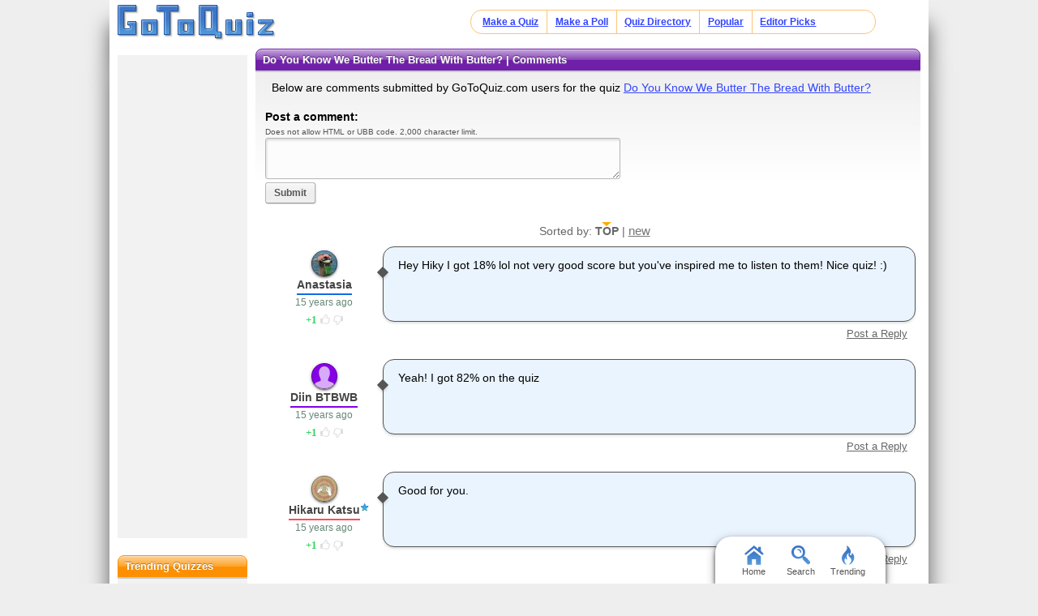

--- FILE ---
content_type: text/html; charset=UTF-8
request_url: https://www.gotoquiz.com/do_you_know_we_butter_the_bread_with_butter/comments.html
body_size: 6373
content:

<!DOCTYPE HTML>
<html lang="en" class="noRem"><head>
<meta charset="utf-8" /><title>Do You Know We Butter The Bread With Butter? Comments, Page 1</title>
<!--[if lt IE 9]>
<script>var e=("article,aside,footer,header,nav,section,main").split(',');for(var i=0;i<e.length;i++)document.createElement(e[i]);</script>
<![endif]-->
<link rel="stylesheet" href="/css/2.4/style/standard/14-s.min.css">
<link rel="stylesheet" href="/css/2.4/style/standard/14-sr.min.css">
<meta name="viewport" content="width=device-width,initial-scale=1,user-scalable=yes">
<link rel="icon" type="image/png" href="//www.gotoquiz.com/img/2.4/fav_c.png">
<meta property="og:image" content="https://www.gotoquiz.com/qi/do_you_know_we_butter_the_bread_with_butter-f.jpg">
<meta name="twitter:image" content="https://www.gotoquiz.com/qi/do_you_know_we_butter_the_bread_with_butter-f.jpg">
<link rel="canonical" href="https://www.gotoquiz.com/do_you_know_we_butter_the_bread_with_butter/comments.html">
<meta name="theme-color" content="#3D76C7">
</head><body id="qComments" class="typeTest" data-user-status="noUser">

<header role="banner"><div id="topInner">
<a id="logoLink" href="/" title="Home"><img alt="Logo" id="logo" src="/img/2.4/logo_c2.png" data-h="/img/2.4/logo-hdpi4_c.png"></a><input type="checkbox" id="navbar-checkbox">
<nav><ul id="topLinks"><li><a href="/create.html">Make a Quiz</a><li><a href="/poll/maker/design-poll.html">Make a Poll</a><li><a href="/i">Quiz Directory</a><li><a href="/top-quizzes.html">Popular</a><li><a href="/editors-picks/">Editor Picks</a></ul><label for="navbar-checkbox" id="navbar-handle"></label></nav>
</div></header>

<div id="mid" class="mid2Col"><main role="main"><article class="qVersion2_1" data-quiz-key="do_you_know_we_butter_the_bread_with_butter">
	  <div class="section">
  	    <h1>Do You Know We Butter The Bread With Butter? | Comments</h1>
        
    <p>Below are comments submitted by GoToQuiz.com users for the quiz 
      <a href="/do_you_know_we_butter_the_bread_with_butter">Do You Know We Butter The Bread With Butter?</a>
    </p>

    <form action="#" method="post" id="cmtForm" class="pendingDataEligible" data-pending-key="quiz-pending_comment">
      <b>Post a comment:</b><br>
      <div class="subText" id="fieldlim">Does not allow HTML or UBB code. 2,000 character limit.</div>
      <textarea class="cmtTxt cmtTxtDisabled" name="quizcmt" cols="58" rows="7" disabled>Javascript required</textarea>
      <div class="cmtFormBtns">
        <div class="cmtFormErr"></div>
        <button class="subCmt loginRequired" type="submit" disabled><span>Submit</span></button>
      </div>
    </form>
  
    <script>
    var f_ = document.getElementById('cmtForm'),
        t_ = f_.getElementsByClassName('cmtTxtDisabled')[0];
    t_.setAttribute('class', 'cmtTxt');
    t_.value = '';
    t_.disabled = false;
    f_.getElementsByClassName('subCmt')[0].disabled = false;
    </script>
  </div>
  
  
  <div class="cmtHdr" id="sortBy">
      Sorted by: 
<span id="sortByActive">TOP</span> | <a href="comments.html?sort=new" rel="nofollow" id="sortByNew">new</a>  </div>
  <ul id="pagedCmts" class="cmtsList wideable">
<li>        <div class="cmtBox lvl1" id="c95027" data-replies-total="0" data-replies-loaded="0">
            <div class="cmtMsg">
<p>Hey Hiky I got 18% lol not very good score but you've inspired me to listen to them! Nice quiz! :)</p>        
            </div>
            <div class="cmtBy" data-uid="27963">
                <div class="cmtAvatar u27963 avBlank"></div>
                <a href="/profile/anastasia" class="cmtName">Anastasia</a> 
                <time class="cmtDt" datetime="2010-04-03T17:14:10-04:00" data-hover="Apr 3, 2010 5:14pm">15 years ago</time>
    <div class="thumbs" data-user-like="0">
      <span class="thumbVal upVal">1</span>
      <span class="thumbU"></span><span class="thumbD"></span>
    </div>
            </div>
        </div>
<li>        <div class="cmtBox lvl1" id="c114114" data-replies-total="0" data-replies-loaded="0">
            <div class="cmtMsg">
<p>Yeah! I got 82% on the quiz</p>        
            </div>
            <div class="cmtBy" data-uid="35912">
                <div class="cmtAvatar u35912 avBlank"></div>
                <a href="/profile/diinbtbwb" class="cmtName">Diin BTBWB</a> 
                <time class="cmtDt" datetime="2010-09-06T05:00:05-04:00" data-hover="Sep 6, 2010 5:00am">15 years ago</time>
    <div class="thumbs" data-user-like="0">
      <span class="thumbVal upVal">1</span>
      <span class="thumbU"></span><span class="thumbD"></span>
    </div>
            </div>
        </div>
<li>        <div class="cmtBox lvl1 cmtCreator" id="c95006" data-replies-total="0" data-replies-loaded="0">
            <div class="cmtMsg">
<p>Good for you.</p>        
            </div>
            <div class="cmtBy" data-uid="29443">
                <div class="cmtAvatar u29443 avBlank"></div>
                <a href="/profile/hikarukatsu" class="cmtName" title="Quiz Creator">Hikaru Katsu</a> 
                <time class="cmtDt" datetime="2010-04-03T12:18:06-04:00" data-hover="Apr 3, 2010 12:18pm">15 years ago</time>
    <div class="thumbs" data-user-like="0">
      <span class="thumbVal upVal">1</span>
      <span class="thumbU"></span><span class="thumbD"></span>
    </div>
            </div>
        </div>
<li>        <div class="cmtBox lvl1" id="c132421" data-replies-total="0" data-replies-loaded="0">
            <div class="cmtMsg">
<p>hehe</p>        
            </div>
            <div class="cmtBy" data-uid="36312">
                <div class="cmtAvatar u36312 avBlank"></div>
                <a href="/profile/hunteriscool" class="cmtName">Hunteriscool</a> 
                <time class="cmtDt" datetime="2011-02-12T01:34:35-05:00" data-hover="Feb 12, 2011 1:34am">14 years ago</time>
    <div class="thumbs" data-user-like="0">
      <span class="thumbVal upVal">1</span>
      <span class="thumbU"></span><span class="thumbD"></span>
    </div>
            </div>
        </div>
<li>        <div class="cmtBox lvl1 cmtCreator" id="c94983" data-replies-total="0" data-replies-loaded="0">
            <div class="cmtMsg">
<p>Yayz, my n00 quiz is done! Please comment pplz! ^_^</p>        
            </div>
            <div class="cmtBy" data-uid="29443">
                <div class="cmtAvatar u29443 avBlank"></div>
                <a href="/profile/hikarukatsu" class="cmtName" title="Quiz Creator">Hikaru Katsu</a> 
                <time class="cmtDt" datetime="2010-04-03T02:16:31-04:00" data-hover="Apr 3, 2010 2:16am">15 years ago</time>
    <div class="thumbs" data-user-like="0">
      <span class="thumbVal upVal">1</span>
      <span class="thumbU"></span><span class="thumbD"></span>
    </div>
            </div>
        </div>
<li>        <div class="cmtBox lvl1" id="c116431" data-replies-total="0" data-replies-loaded="0">
            <div class="cmtMsg">
<p>I'll check them out, hon :D</p>        
            </div>
            <div class="cmtBy" data-uid="33879">
                <div class="cmtAvatar u33879 avBlank"></div>
                <a href="/profile/tomboykaitie" class="cmtName">tomboykaitie</a> 
                <time class="cmtDt" datetime="2010-10-02T18:15:49-04:00" data-hover="Oct 2, 2010 6:15pm">15 years ago</time>
    <div class="thumbs" data-user-like="0">
      <span class="thumbVal upVal">1</span>
      <span class="thumbU"></span><span class="thumbD"></span>
    </div>
            </div>
        </div>
<li>        <div class="cmtBox lvl1" id="c95005" data-replies-total="0" data-replies-loaded="0">
            <div class="cmtMsg">
<p>i got a 55%</p>        
            </div>
            <div class="cmtBy" data-uid="31067">
                <div class="cmtAvatar u31067 avBlank"></div>
                <a href="/profile/sapphiretwirl" class="cmtName">sapphiretwirl</a> 
                <time class="cmtDt" datetime="2010-04-03T11:57:10-04:00" data-hover="Apr 3, 2010 11:57am">15 years ago</time>
    <div class="thumbs" data-user-like="0">
      <span class="thumbVal upVal">1</span>
      <span class="thumbU"></span><span class="thumbD"></span>
    </div>
            </div>
        </div>
<li>        <div class="cmtBox lvl1 cmtCreator" id="c95072" data-replies-total="0" data-replies-loaded="0">
            <div class="cmtMsg">
<p>Yayz! WBTBWB needs more fans! Listen!</p>        
            </div>
            <div class="cmtBy" data-uid="29443">
                <div class="cmtAvatar u29443 avBlank"></div>
                <a href="/profile/hikarukatsu" class="cmtName" title="Quiz Creator">Hikaru Katsu</a> 
                <time class="cmtDt" datetime="2010-04-03T23:55:10-04:00" data-hover="Apr 3, 2010 11:55pm">15 years ago</time>
    <div class="thumbs" data-user-like="0">
      <span class="thumbVal upVal">1</span>
      <span class="thumbU"></span><span class="thumbD"></span>
    </div>
            </div>
        </div>
<li>        <div class="cmtBox lvl1" id="c95043" data-replies-total="0" data-replies-loaded="0">
            <div class="cmtMsg">
<p>hikky i got like around 30%... but i guess thats good right?? im gonna look them up... they sound awesome!!</p>        
            </div>
            <div class="cmtBy" data-uid="31655">
                <div class="cmtAvatar u31655 avBlank"></div>
                <a href="/profile/alana" class="cmtName">Alana</a> 
                <time class="cmtDt" datetime="2010-04-03T19:17:53-04:00" data-hover="Apr 3, 2010 7:17pm">15 years ago</time>
    <div class="thumbs" data-user-like="0">
      <span class="thumbVal upVal">1</span>
      <span class="thumbU"></span><span class="thumbD"></span>
    </div>
            </div>
        </div>
  </ul>

<div class="pagination"><div class="pageLabel">Pages:</div><ul class="pages"><li><div class="pageActive">1</div></ul></div></article>
    <div class="section">
      <p>Thank you for your interest in <a href="/">GoToQuiz.com</a>!</p>

      <p>Don't leave without browsing the <a href="/i">quiz categories</a>. Find your <a href="/i/countries/north-america/united-states">state's quiz</a>, 
      or maybe your <a href="/i/countries">country</a>.</p>
    </div>

</main><div id="leftCol" class="sideCol"><div class="sideBox"><div class="chespin" data-code="CJ">
<div class="subOut"><p><b>Don't Miss:</b><br><a href="/politics/political-spectrum-quiz.html" title="GoToQuiz Political Quiz" rel="nofollow">Politics Quiz</a><br><a href="/personality/big-five.html" title="GoToQuiz Personality Quiz" rel="nofollow">Personality Quiz</a><br><a href="/" title="GoToQuiz Home" rel="nofollow">Home</a><br>Don't forget, you can make your own quizzes at GoToQuiz!</p></div></div>
</div>
<div class="sideBox"><h2>Trending Quizzes</h2><ul class="bltList trending"><li><a href="/what_afton_are_you">what afton are you</a><li><a href="/what_paranormal_creature_are_you_most_like">What paranormal creature are you most like?</a><li><a href="/ne_kadar_kekosun_testini_tamamla_ve_kekolugun">Ne kadar kekosun testini tamamla ve kekolugunu olc</a><li><a href="/does_he_like_you_11_13_year_olds_only">Does he like you? (11-13 year olds only)</a></ul></div>
<div class="sideBox"><h2>Special Feature</h2><div class="qCol"><a href="/special/when_will_i_die.html" title="Try our lifespan calculator"><img src="/img/2.4/lifespan_c.png" alt="" loading="lazy" style="aspect-ratio:7/4"></a><p>A GoToQuiz original that answers the question, "<a href="/special/when_will_i_die.html">when will I die?</a>" Uses real statistical data.</p></div></div><div class="sideBox"><h2>Give Feedback</h2><p>If you notice any glitches or visual bugs while browsing GoToQuiz, please <a href="#" class="repBugs gtqFeedback" data-sc="2.0">report them!</a> Your feedback is helpful!</p></div></div></div><footer>
  <div id="footInner">
<ul>      <li><a href="/terms.html">Terms &amp; Conditions</a>
      <li><a href="/privacy.html">Privacy Policy</a>
      <li><a href="/contact.html">Contact</a>
      <li><a href="/help/faq.html">FAQ &amp; Attributions</a>
</ul>    
  </div>
</footer>
<div id="floatBar"><div id="floatBarDisp"><a href="/" id="fbarHome" class="fbarA"><div class="fbarIc"></div>Home</a><a href="#" id="fbarSearch" class="fbarA"><div class="fbarIc"></div>Search</a><a href="/trending.html" id="fbarTrend" class="fbarA"><div class="fbarIc"></div>Trending</a></div></div><script>!function(e,n,t){var un="undefined",mo="modernizr";function o(e,n){return typeof e===n}function r(){var e,n,t,r,i,s,l;for(var a in x){if(e=[],n=x[a],n.name&&(e.push(n.name.toLowerCase()),n.options&&n.options.aliases&&n.options.aliases.length))for(t=0;t<n.options.aliases.length;t++)e.push(n.options.aliases[t].toLowerCase());for(r=o(n.fn,"function")?n.fn():n.fn,i=0;i<e.length;i++)s=e[i],l=s.split("."),1===l.length?Modernizr[l[0]]=r:(!Modernizr[l[0]]||Modernizr[l[0]]instanceof Boolean||(Modernizr[l[0]]=new Boolean(Modernizr[l[0]])),Modernizr[l[0]][l[1]]=r),_.push((r?"":"no-")+l.join("-"))}}function i(e){var n=b.className,t=Modernizr._config.classPrefix||"";if(S&&(n=n.baseVal),Modernizr._config.enableJSClass){var o=new RegExp("(^|\s)"+t+"no-js(\s|$)");n=n.replace(o,"$1"+t+"js$2")}Modernizr._config.enableClasses&&(n+=" "+t+e.join(" "+t),S?b.className.baseVal=n:b.className=n)}function s(e,n){if("object"==typeof e)for(var t in e)C(e,t)&&s(t,e[t]);else{e=e.toLowerCase();var o=e.split("."),r=Modernizr[o[0]];if(2==o.length&&(r=r[o[1]]),un!=typeof r)return Modernizr;n="function"==typeof n?n():n,1==o.length?Modernizr[o[0]]=n:(!Modernizr[o[0]]||Modernizr[o[0]]instanceof Boolean||(Modernizr[o[0]]=new Boolean(Modernizr[o[0]])),Modernizr[o[0]][o[1]]=n),i([(n&&0!=n?"":"no-")+o.join("-")]),Modernizr._trigger(e,n)}return Modernizr}function l(e,n){return!!~(""+e).indexOf(n)}function a(){return"function"!=typeof n.createElement?n.createElement(arguments[0]):S?n.createElementNS.call(n,"http://www.w3.org/2000/svg",arguments[0]):n.createElement.apply(n,arguments)}function f(e){return e.replace(/([a-z])-([a-z])/g,function(e,n,t){return n+t.toUpperCase()}).replace(/^-/,"")}function u(e,n){return function(){return e.apply(n,arguments)}}function d(e,n,t){var r;for(var i in e)if(e[i]in n)return t===!1?e[i]:(r=n[e[i]],o(r,"function")?u(r,t||n):r);return!1}function c(e){return e.replace(/([A-Z])/g,function(e,n){return"-"+n.toLowerCase()}).replace(/^ms-/,"-ms-")}function p(){var e=n.body;return e||(e=a(S?"svg":"body"),e.fake=!0),e}function h(e,t,o,r){var i,s,l,f,u=mo,d=a("div"),c=p();if(parseInt(o,10))for(;o--;)l=a("div"),l.id=r?r[o]:u+(o+1),d.appendChild(l);return i=a("style"),i.type="text/css",i.id="s"+u,(c.fake?c:d).appendChild(i),c.appendChild(d),i.styleSheet?i.styleSheet.cssText=e:i.appendChild(n.createTextNode(e)),d.id=u,c.fake&&(c.style.background="",c.style.overflow="hidden",f=b.style.overflow,b.style.overflow="hidden",b.appendChild(c)),s=t(d,e),c.fake?(c.parentNode.removeChild(c),b.style.overflow=f,b.offsetHeight):d.parentNode.removeChild(d),!!s}function m(n,o){var r=n.length;if("CSS"in e&&"supports"in e.CSS){for(;r--;)if(e.CSS.supports(c(n[r]),o))return!0;return!1}if("CSSSupportsRule"in e){for(var i=[];r--;)i.push("("+c(n[r])+":"+o+")");return i=i.join(" or "),h("@supports ("+i+") { #"+mo+" { position: absolute; } }",function(e){return"absolute"==getComputedStyle(e,null).position})}return t}function g(e,n,r,i){function s(){d&&(delete z.style,delete z.modElem)}if(i=o(i,un)?!1:i,!o(r,un)){var u=m(e,r);if(!o(u,un))return u}for(var d,c,p,h,g,v=[mo,"tspan"];!z.style;)d=!0,z.modElem=a(v.shift()),z.style=z.modElem.style;for(p=e.length,c=0;p>c;c++)if(h=e[c],g=z.style[h],l(h,"-")&&(h=f(h)),z.style[h]!==t){if(i||o(r,un))return s(),"pfx"==n?h:!0;try{z.style[h]=r}catch(y){}if(z.style[h]!=g)return s(),"pfx"==n?h:!0}return s(),!1}function v(e,n,t,r,i){var s=e.charAt(0).toUpperCase()+e.slice(1),l=(e+" "+P.join(s+" ")+s).split(" ");return o(n,"string")||o(n,un)?g(l,n,r,i):(l=(e+" "+E.join(s+" ")+s).split(" "),d(l,n,t))}function y(e,n,o){return v(e,t,t,n,o)}var _=[],x=[],w={_version:"3",_config:{classPrefix:"",enableClasses:!0,enableJSClass:!0,usePrefixes:!0},_q:[],on:function(e,n){var t=this;setTimeout(function(){n(t[e])},0)},addTest:function(e,n,t){x.push({name:e,fn:n,options:t})},addAsyncTest:function(e){x.push({name:null,fn:e})}},Modernizr=function(){};Modernizr.prototype=w,Modernizr=new Modernizr;var C,b=n.documentElement,S="svg"===b.nodeName.toLowerCase();!function(){var e={}.hasOwnProperty;C=o(e,un)||o(e.call,un)?function(e,n){return n in e&&o(e.constructor.prototype[n],un)}:function(n,t){return e.call(n,t)}}(),w._l={},w.on=function(e,n){this._l[e]||(this._l[e]=[]),this._l[e].push(n),Modernizr.hasOwnProperty(e)&&setTimeout(function(){Modernizr._trigger(e,Modernizr[e])},0)},w._trigger=function(e,n){if(this._l[e]){var t=this._l[e];setTimeout(function(){var e,o;for(e=0;e<t.length;e++)(o=t[e])(n)},0),delete this._l[e]}},Modernizr._q.push(function(){w.addTest=s});var T="Moz O ms Webkit",P=w._config.usePrefixes?T.split(" "):[];w._cssomPrefixes=P;var E=w._config.usePrefixes?T.toLowerCase().split(" "):[];w._domPrefixes=E;var j={elem:a(mo)};Modernizr._q.push(function(){delete j.elem});var z={style:j.elem.style};Modernizr._q.unshift(function(){delete z.style}),w.testAllProps=v,w.testAllProps=y,Modernizr.addTest("flexbox",y("flexBasis","1px",!0)),Modernizr.addTest("flexboxlegacy",y("boxDirection","reverse",!0)),Modernizr.addTest("flexboxtweener",y("flexAlign","end",!0)),Modernizr.addTest("flexwrap",y("flexWrap","wrap",!0)),r(),i(_),delete w.addTest,delete w.addAsyncTest;for(var N=0;N<Modernizr._q.length;N++)Modernizr._q[N]();e.Modernizr=Modernizr}(window,document);document.documentElement.className = document.documentElement.className.replace(/(?:^|\s)no-flexany(?!\S)/,'');Modernizr.addTest("flexany", (Modernizr.flexbox || Modernizr.flexboxtweener || Modernizr.flexboxlegacy));</script><!--[if lt IE 9]>
<script src="/js/jquery.oldie3.js"></script>
<![endif]-->  
<!--[if gte IE 9]><!-->  
<script src="//ajax.googleapis.com/ajax/libs/jquery/2.2.3/jquery.min.js"></script>
<script>if(typeof window.jQuery=='undefined')document.write(unescape('%3Cscript src="/js/jquery-2.2.3.min.js"%3E%3C/script%3E'));</script>
<!--<![endif]-->  
<script src="/js/cache/40-quiz24.js"></script><script src="/js/cache/40-lza-ser-acc-cmn.js"></script><script>
var settings = [];
$('#cmtForm').quizCmtsForm(settings);
$('#userCmts').quizCmts(settings);
$('#newCmts').quizCmts(settings);
$('#pagedCmts').quizCmts(settings);
$.lazyAvatar('.cmtBy', {select: '.cmtAvatar', classAdd: 'avLoaded', classRem: 'avBlank'});

var wlh = window.location.hash;
if (wlh.match(/^#c\d+$/)) {
    var $r = $(wlh +':hidden');
    if ($r.length === 1)
        $r.closest('.cmtChildren').siblings('.chiShowHid').click();
}
</script>
<script>window.gtqQuizData = {"quizKey":"do_you_know_we_butter_the_bread_with_butter","shortKey":"P8ZZj","url":"https:\/\/www.gotoquiz.com\/do_you_know_we_butter_the_bread_with_butter","title":"Do You Know We Butter The Bread With Butter?","image":"https:\/\/www.gotoquiz.com\/qi\/do_you_know_we_butter_the_bread_with_butter-[type].jpg","pageCode":"comments","styleCode":"2.0","tags":"Quiz","preview":false};
$(document).trigger('quiz:dataLoaded', window.gtqQuizData);</script><script>
var _gaq=[];
_gaq.push(['_setAccount','UA-628020-1']);
_gaq.push(['_trackPageview']);
(function(d,t){
var ga=d.createElement(t),s=d.getElementsByTagName(t)[0];
ga.src=('https:'==document.location.protocol?'https://ssl':'http://www')+'.google-analytics.com/ga.js';
s.parentNode.insertBefore(ga,s);
})(document,'script');
</script>
</body></html><!-- Time: 17.2ms -->